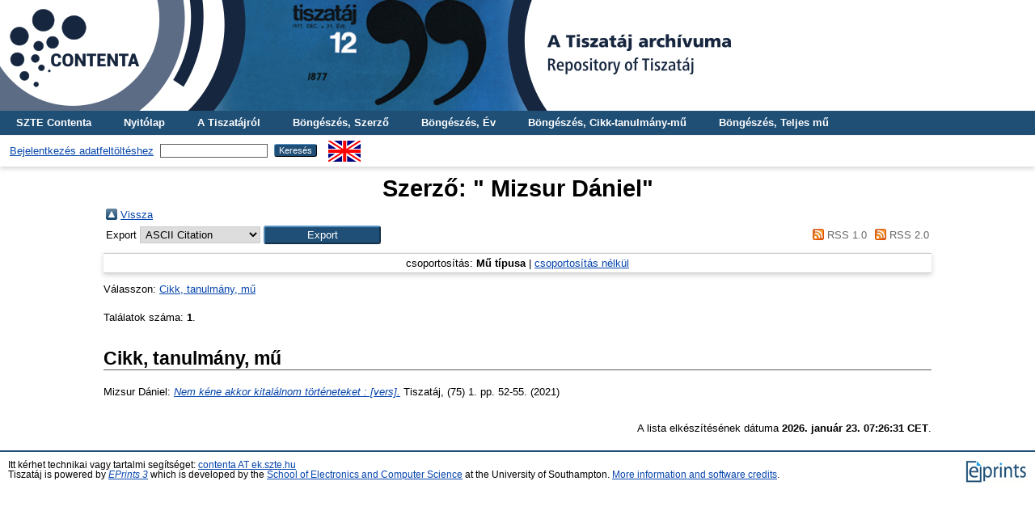

--- FILE ---
content_type: text/html; charset=utf-8
request_url: https://tiszataj.bibl.u-szeged.hu/view/creators/Mizsur=3AD=E1niel=3A=3A.html
body_size: 3705
content:
<!DOCTYPE html PUBLIC "-//W3C//DTD XHTML 1.0 Transitional//EN" "http://www.w3.org/TR/xhtml1/DTD/xhtml1-transitional.dtd">
<html xmlns="http://www.w3.org/1999/xhtml">
  <head>
    <meta http-equiv="X-UA-Compatible" content="IE=edge" />
    <title>Szerző: " Mizsur Dániel" - Tiszatáj</title>
    <link rel="icon" href="/favicon.ico" type="image/x-icon" />
    <link rel="shortcut icon" href="/favicon.ico" type="image/x-icon" />
    <link rel="Top" href="http://tiszataj.bibl.u-szeged.hu/" />
    <link rel="Sword" href="http://tiszataj.bibl.u-szeged.hu/sword-app/servicedocument" />
    <link rel="SwordDeposit" href="http://tiszataj.bibl.u-szeged.hu/id/contents" />
    <link rel="Search" type="text/html" href="http://tiszataj.bibl.u-szeged.hu/cgi/search" />
    <link rel="Search" type="application/opensearchdescription+xml" href="http://tiszataj.bibl.u-szeged.hu/cgi/opensearchdescription" title="Tiszatáj" />
    <script type="text/javascript" src="https://www.google.com/jsapi">
//padder
</script><script type="text/javascript">
// <![CDATA[
google.load("visualization", "1", {packages:["corechart", "geochart"]});
// ]]></script><script type="text/javascript">
// <![CDATA[
var eprints_http_root = "https://tiszataj.bibl.u-szeged.hu";
var eprints_http_cgiroot = "https://tiszataj.bibl.u-szeged.hu/cgi";
var eprints_oai_archive_id = "tiszataj.bibl.u-szeged.hu";
var eprints_logged_in = false;
var eprints_logged_in_userid = 0; 
var eprints_logged_in_username = ""; 
var eprints_logged_in_usertype = ""; 
// ]]></script>
    <style type="text/css">.ep_logged_in { display: none }</style>
    <link rel="stylesheet" type="text/css" href="/style/auto-3.4.3.css" />
    <script type="text/javascript" src="/javascript/auto-3.4.3.js">
//padder
</script>
    <!--[if lte IE 6]>
        <link rel="stylesheet" type="text/css" href="/style/ie6.css" />
   <![endif]-->
    <meta name="Generator" content="EPrints 3.4.3" />
    <meta http-equiv="Content-Type" content="text/html; charset=UTF-8" />
    <meta http-equiv="Content-Language" content="hu" />
    
    <script>
  (function(i,s,o,g,r,a,m){i['GoogleAnalyticsObject']=r;i[r]=i[r]||function(){
  (i[r].q=i[r].q||[]).push(arguments)},i[r].l=1*new Date();a=s.createElement(o),
  m=s.getElementsByTagName(o)[0];a.async=1;a.src=g;m.parentNode.insertBefore(a,m)
  })(window,document,'script','https://www.google-analytics.com/analytics.js','ga');

  ga('create', 'UA-96564878-2', 'auto');
  ga('send', 'pageview');

</script>
<!-- Google tag (gtag.js) -->
<script src="https://www.googletagmanager.com/gtag/js?id=G-77X1DR2DRF">// <!-- No script --></script>
<script>
  window.dataLayer = window.dataLayer || [];
  function gtag(){dataLayer.push(arguments);}
  gtag('js', new Date());

  gtag('config', 'G-77X1DR2DRF');
</script>
<link rel="stylesheet" type="text/css" href="http://www.ek.szte.hu/wp-content/themes/idolcorp/css/cookieconsent.min.css" />
<script src="http://www.ek.szte.hu/wp-content/themes/idolcorp/js/cookieconsent.min.js">// <!-- No script --></script>
<script>
window.addEventListener("load", function(){
window.cookieconsent.initialise({
  "palette": {
    "popup": {
      "background": "rgba(22,38,63,0.8)" 
    },
    "button": {
      "background": "#91B236",
      "text": "#ffffff" 
    }
  },
  "theme": "classic",
  "content": {
    "message": "Ezen a webhelyen sütiket használunk az oldalak megfelelő működése érdekében.",
    "dismiss": "OK",
    "link": "Miért?",
    "href": "http://www.ek.szte.hu/adatvedelmi-torekveseinkrol/" 
  }
})});
</script>
  </head>
  <body class="erdzol">
    
    <div class="ep_tm_header ep_noprint">
	
	<a href="http://tiszataj.bibl.u-szeged.hu/" title="Tiszatáj">
		<div style="background-image: url(/images/tisza_kek.jpg); width: 100%; height: 137px; background-repeat: no-repeat; background-color: #ffffff;">
		</div>	  
	</a>
	
      <!--<div class="ep_tm_site_logo">
        <a href="{$config{frontpage}}" title="{phrase('archive_name')}">
          <img alt="{phrase('archive_name')}" src="{$config{rel_path}}{$config{site_logo}}"/>
        </a>
      </div>-->
	  
      <ul class="ep_tm_menu">
        <li>
          <a href="http://contenta.bibl.u-szeged.hu">SZTE Contenta</a>
        </li>
        <li>
          <a href="https://tiszataj.bibl.u-szeged.hu">Nyitólap</a>
        </li>
        <li>
          <a href="https://tiszataj.bibl.u-szeged.hu/information.html">A Tiszatájról</a>
        </li>
        <li>
          <a href="https://tiszataj.bibl.u-szeged.hu/view/creators/">Böngészés, Szerző</a>
        </li>
        <li>
          <a href="https://tiszataj.bibl.u-szeged.hu/view/year/">Böngészés, Év</a>
        </li>
        <li>
          <a href="https://tiszataj.bibl.u-szeged.hu/view/journal_volume/Tiszat=E1j/">Böngészés, Cikk-tanulmány-mű</a></li>
        <li>
          <a href="https://tiszataj.bibl.u-szeged.hu/view/full_volume/Tiszat=E1j/">Böngészés, Teljes mű</a>
        </li>
      </ul>
      <!--<ul class="ep_tm_menu">
        <li>
          <a href="{$config{http_url}}">
            <epc:phrase ref="template/navigation:home"/>
          </a>
        </li>
        <li>
          <a href="{$config{http_url}}/information.html">
            <epc:phrase ref="template/navigation:about"/>
          </a>
        </li>
            <li>
              <a href="{$config{http_url}}/view/year/">
                <epc:phrase ref="bin/generate_views:indextitleprefix"/>
                <epc:phrase ref="viewname_eprint_year"/>
              </a>
            </li>
            <li>
              <a href="{$config{http_url}}/view/journal_volume/">
                <epc:phrase ref="bin/generate_views:indextitleprefix"/>
                <epc:phrase ref="viewname_eprint_journal_volume"/>
              </a>
			<li>
              <a href="{$config{http_url}}/view/full_volume/">
                <epc:phrase ref="bin/generate_views:indextitleprefix"/>
                <epc:phrase ref="viewname_eprint_full_volume"/>
              </a>
            </li>
			 <li>
              <a href="{$config{http_url}}/view/creators/">
                <epc:phrase ref="bin/generate_views:indextitleprefix"/>
                <epc:phrase ref="viewname_eprint_creators"/>
              </a>
            </li>
      </ul>-->
      <table class="ep_tm_searchbar">
        <tr>
          <td align="center">
            <ul class="ep_tm_key_tools" id="ep_tm_menu_tools" role="toolbar"><li><a href="/cgi/users/home">Bejelentkezés adatfeltöltéshez</a></li></ul>
          </td>
          <td align="center" style="white-space: nowrap">
            
            <form method="get" accept-charset="utf-8" action="https://tiszataj.bibl.u-szeged.hu/cgi/search" style="display:inline">
              <input class="ep_tm_searchbarbox" size="20" type="text" name="q" />
              <input class="ep_tm_searchbarbutton" value="Keresés" type="submit" name="_action_search" />
              <input type="hidden" name="_action_search" value="Search" />
              <input type="hidden" name="_order" value="bytitle" />
              <input type="hidden" name="basic_srchtype" value="ALL" />
              <input type="hidden" name="_satisfyall" value="ALL" />
            </form>
          </td>
	<td align="right">
		<div id="ep_tm_languages"><a href="/cgi/set_lang?lang=en&amp;referrer=https%3A%2F%2Ftiszataj.bibl.u-szeged.hu%2Fview%2Fcreators%2FMizsur%3D3AD%3DE1niel%3D3A%3D3A.html" title="English"><img src="/images/flags/en.png" align="top" border="0" alt="English" /></a></div>	
        </td>
	</tr>
      </table>
    </div>
    <div>
      <div class="ep_tm_page_content">
        <h1 class="ep_tm_pagetitle">
          Szerző: "<span class="person_name"> Mizsur Dániel</span>"
        </h1>
        <table><tr><td><a href="./"><img src="/style/images/multi_up.png" border="0" /></a></td><td><a href="./">Vissza</a></td></tr></table><form method="get" accept-charset="utf-8" action="/cgi/exportview">
<table width="100%"><tr>
  <td align="left">Export  <select name="format" id="export-format"><option value="Text">ASCII Citation</option><option value="DC">Dublin Core</option><option value="EndNote">EndNote</option><option value="HTML">HTML Citation</option><option value="akosMARC">Hello MARC.3 World!</option><option value="MARC">MARC</option><option value="Refer">Refer</option><option value="RIS">Reference Manager</option></select><input class="ep_form_action_button" value="Export" name="_action_export_redir" type="submit" role="button" /><input name="view" id="view" value="creators" type="hidden" /><input name="values" id="values" value="Mizsur=3AD=E1niel=3A=3A" type="hidden" /></td>
  <td align="right"> <span class="ep_search_feed"><a href="/cgi/exportview/creators/Mizsur=3AD=E1niel=3A=3A/RSS/Mizsur=3AD=E1niel=3A=3A.rss"><img src="/style/images/feed-icon-14x14.png" alt="[RSS feed]" border="0" /> RSS 1.0</a></span> <span class="ep_search_feed"><a href="/cgi/exportview/creators/Mizsur=3AD=E1niel=3A=3A/RSS2/Mizsur=3AD=E1niel=3A=3A.xml"><img src="/style/images/feed-icon-14x14.png" alt="[RSS2 feed]" border="0" /> RSS 2.0</a></span></td>
</tr>
<tr>
  <td align="left" colspan="2">
    
  </td>
</tr>
</table>

</form><div class="ep_view_page ep_view_page_view_creators"><div class="ep_view_group_by">csoportosítás: <span class="ep_view_group_by_current">Mű típusa</span> | <a href="Mizsur=3AD=E1niel=3A=3A.default.html">csoportosítás nélkül</a></div><div class="ep_view_jump ep_view_creators_type_jump"><div class="ep_view_jump_to">Válasszon: <a href="#group_article">Cikk, tanulmány, mű</a></div></div><div class="ep_view_blurb">Találatok száma: <strong>1</strong>.</div><a name="group_article"></a><h2>Cikk, tanulmány, mű</h2><p>


    <span class="person_name"> Mizsur Dániel</span>:
  

<!--<if test="date">(<print expr="date" opts="res=year"/>)</if>-->

<a href="http://tiszataj.bibl.u-szeged.hu/26394/"><em>Nem kéne akkor kitalálnom történeteket : [vers].</em></a>


    Tiszatáj, (75) 1.
     pp. 52-55. (2021)
    <!--<if test="issn"> ISSN <print expr="issn"/></if>-->
  

<!--<if test=" ! type.one_of( 'patent','thesis' )">
  <if test="ispublished.one_of('unpub', 'submitted', 'inpress')"> (<print expr="ispublished"/>)</if>
</if>-->

</p><div class="ep_view_timestamp">A lista elkészítésének dátuma <strong>2026. január 23. 07:26:31 CET</strong>.</div></div>
      </div>
    </div>
    <div class="ep_tm_footer ep_noprint">
      <div class="ep_tm_eprints_logo">
        <a href="http://eprints.org/software/">
          <img alt="EPrints Logo" src="/images/eprintslogo.gif" />
        </a>
      </div>
      <div>Itt kérhet technikai vagy tartalmi segítséget: <a href="mailto:contenta@ek.szte.hu">contenta AT ek.szte.hu</a> <br />Tiszatáj is powered by <em><a href="http://eprints.org/software/">EPrints 3</a></em> which is developed by the <a href="http://www.ecs.soton.ac.uk/">School of Electronics and Computer Science</a> at the University of Southampton. <a href="https://tiszataj.bibl.u-szeged.hu/eprints/">More information and software credits</a>.</div>
    </div>
  </body>
</html>